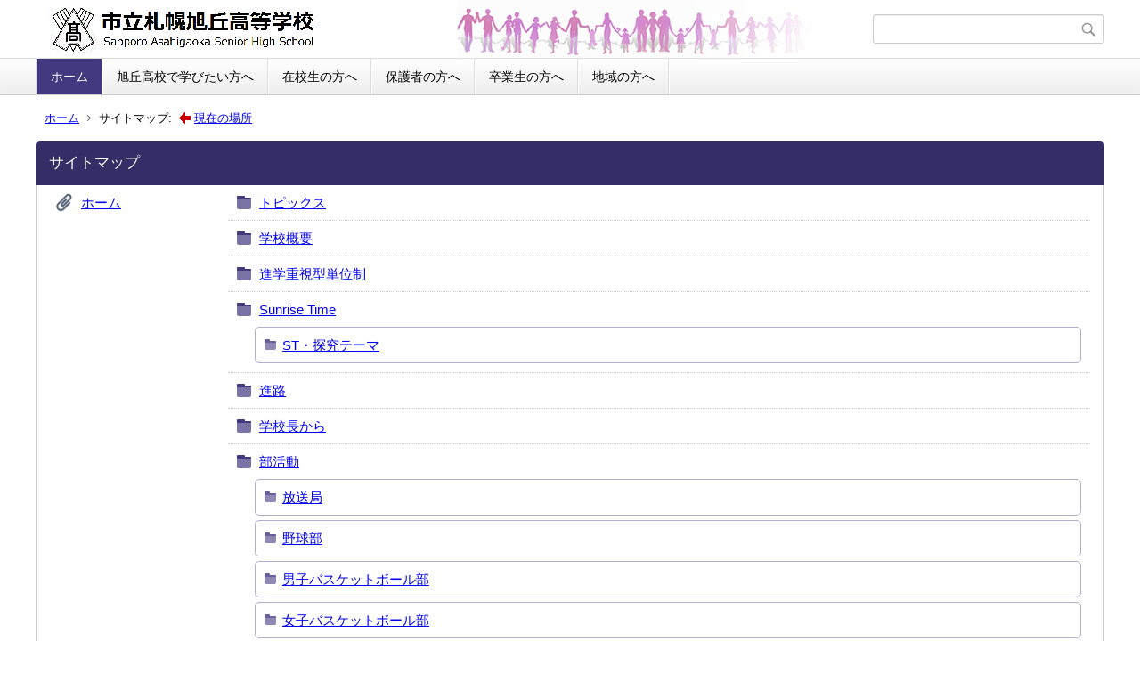

--- FILE ---
content_type: text/html;charset=UTF-8
request_url: https://www23.sapporo-c.ed.jp/asahigaoka/index.cfm?sitemap=10,295,19,129,html
body_size: 61020
content:
<!DOCTYPE html>
<html lang="ja">
<head>

<meta http-equiv="x-ua-compatible" content="IE=edge">
<meta http-equiv="Content-Type" content="text/html; charset=UTF-8">
<meta http-equiv="Content-Script-Type" content="text/javascript">
<meta http-equiv="Content-Style-Type" content="text/css">
<meta name="viewport" content="width=device-width">


<!--[if lt IE 9]>
<script type="text/javascript" src="/asahigaoka/designs/designB_purple/html5.js"></script>
<style type="text/css">
article,aside,canvas,details,figcaption,figure,footer,header,hgroup,menu,nav,section,summary {display:block;}
</style>
<![endif]-->

<link id="cssMain" rel="stylesheet" type="text/css" href="/asahigaoka/designs/designB_purple/group.css" media="screen,print,projection,tv">

<link rel="shortcut icon" href="/asahigaoka/designs/designB_purple/favicon.ico">

<script type="text/javascript" src="/asahigaoka/designs/designB_purple/functions.js"></script>

<title>サイトマップ - 市立札幌旭丘高等学校</title>
<meta name="copyright" content="Copyright 2026 市立札幌旭丘高等学校">
<meta name="author" content=" 市立札幌旭丘高等学校">
<meta name="description" content=" -">
<meta name="keywords" content=" ">


	<meta property="og:site_name" content="市立札幌旭丘高等学校">
	<meta property="og:title" content="サイトマップ - 市立札幌旭丘高等学校">
	<meta property="og:description" content=" -">
	
		
		<meta property="og:url" content="https%3A%2F%2Fwww23.sapporo-c.ed.jp%2F">
		<meta property="og:type" content="website">
	
	<meta property="og:image" content="https://www23.sapporo-c.ed.jp/asahigaoka/images/og_image.png">


<link rel="stylesheet" type="text/css" href="/asahigaoka/images/template/template.css">
<script type="text/javascript" src="/asahigaoka/common/testemail.js"></script>
<link rel="alternate" type="application/rss+xml" title="市立札幌旭丘高等学校 更新情報" href="/asahigaoka/rss.xml"> 
</head>
<body id="PageBody">

<div class="headerArea">
<header>
	<a name="page_top"><img src="/asahigaoka/images/shim.gif" width="1" height="1" alt="ページの先頭です" title="ページの先頭です" class="voicenavi"></a>
	
	

	
	<div id="SiteTitle">
		<h1 id="TitleArea"><a href="/asahigaoka/index.cfm/1,html" title="ホーム"><img src="/asahigaoka/designs/designB_purple/images/logo.gif" alt="ホーム" id="TitleImage"></a><span class="invisible">市立札幌旭丘高等学校</span></h1>
					<form action="/asahigaoka/common/search.cfm" method="post" id="SearchForm">
						<input type="hidden" name="csrfToken0" value="3ABC7EA70AE8D92AA0176091A7BCF73433664229">
						<input type="hidden" name="HomeSearch" value="yes">
						
						
							<input type="search" maxlength="255" name="Criteria" value="" class="searchInputBox" id="searchInputBox">
						
							<input type="image" name="search" src="/asahigaoka/designs/designB_purple/images/search.png" alt="検索" class="searchSubmitImage">
						
					</form>
				
		
		
		
		
	</div>

	
	
			
			<div id="GlobalNavigation">
				
				
				<nav id="globalPrimaryMenu">
					<h2 class="invisible">Group NAV</h2>
					<ul class="globalPrimaryMenu">
					<li class="globalPrimaryMenu" id="grp1"><a href="/asahigaoka/index.cfm/1,html"  class="globalPrimaryMenuSelected" lang="ja">ホーム</a></li> <li class="globalPrimaryMenu" id="grp8"><a href="/asahigaoka/index.cfm/8,html"  class="globalPrimaryMenu" lang="ja">旭丘高校で学びたい方へ</a></li> <li class="globalPrimaryMenu" id="grp7"><a href="/asahigaoka/index.cfm/7,html"  class="globalPrimaryMenu" lang="ja">在校生の方へ</a></li> <li class="globalPrimaryMenu" id="grp9"><a href="/asahigaoka/index.cfm/9,html"  class="globalPrimaryMenu" lang="ja">保護者の方へ</a></li> <li class="globalPrimaryMenu" id="grp10"><a href="/asahigaoka/index.cfm/10,html"  class="globalPrimaryMenu" lang="ja">卒業生の方へ</a></li> <li class="globalPrimaryMenu" id="grp11"><a href="/asahigaoka/index.cfm/11,html"  class="globalPrimaryMenu" lang="ja">地域の方へ</a></li> 
					</ul>
				</nav>
				
		
			</div>
		
			
			<div id="BreadCrumbList">
				
				<nav class="BreadCrumbList">
					<h2 class="invisible">BreadCrumb</h2>
					
					
					<ul>
		
					<li><a href="/asahigaoka/index.cfm/1,html">ホーム</a></li>
				
				<li class="current">サイトマップ:&nbsp;<img src="/asahigaoka/designs/designB_purple/images/here.gif" alt="現在の場所">&nbsp;<a href="#here">現在の場所</a></li>
			
					</ul>
				</nav>
			</div>
		
</header>
</div>


<div class="MainWrapper">

	
	
	

	
	<div id="Main">
		
		
		<div class="sitemap">
			<article id="sitemap">
				<h2 class="sitemapTitle">サイトマップ</h2>
				<ul class="sitemapContent">
					
							<li class="sitemapGroup">
								
									<h3 class="sitemapGroupName">
										<a href="/asahigaoka/index.cfm/1,html">ホーム</a>
										
									</h3>
								
										<ul class="sitemapGroupContent">
											
												<li class="sitemapCategory">
													
													<h4 class="sitemapCategoryName">
														<a href="/asahigaoka/index.cfm/1,0,14,html">トピックス</a>
														
													</h4>
													
													
													
												</li>
											
												<li class="sitemapCategory">
													
													<h4 class="sitemapCategoryName">
														<a href="/asahigaoka/index.cfm/1,0,12,html">学校概要</a>
														
													</h4>
													
													
													
												</li>
											
												<li class="sitemapCategory">
													
													<h4 class="sitemapCategoryName">
														<a href="/asahigaoka/index.cfm/1,0,16,html">進学重視型単位制</a>
														
													</h4>
													
													
													
												</li>
											
												<li class="sitemapCategory">
													
													<h4 class="sitemapCategoryName">
														<a href="/asahigaoka/index.cfm/1,0,33,html">Sunrise Time</a>
														
													</h4>
													
													
													
														<ul class="sitemapSubCategories">
															
																
																<li class="sitemapSubCategoryContent">
																	<h5 class="sitemapSubCategoryName">
																		<a href="/asahigaoka/index.cfm/1,0,33,202,html">
																			ST・探究テーマ</a>
																		
																	</h5>
																	
																	
																</li>
																
															
														</ul>
													
												</li>
											
												<li class="sitemapCategory">
													
													<h4 class="sitemapCategoryName">
														<a href="/asahigaoka/index.cfm/1,0,31,html">進路</a>
														
													</h4>
													
													
													
												</li>
											
												<li class="sitemapCategory">
													
													<h4 class="sitemapCategoryName">
														<a href="/asahigaoka/index.cfm/1,0,13,html">学校長から</a>
														
													</h4>
													
													
													
												</li>
											
												<li class="sitemapCategory">
													
													<h4 class="sitemapCategoryName">
														<a href="/asahigaoka/index.cfm/1,0,19,html">部活動</a>
														
													</h4>
													
													
													
														<ul class="sitemapSubCategories">
															
																
																<li class="sitemapSubCategoryContent">
																	<h5 class="sitemapSubCategoryName">
																		<a href="/asahigaoka/index.cfm/1,0,19,109,html">
																			放送局</a>
																		
																	</h5>
																	
																	
																</li>
																
															
																
																<li class="sitemapSubCategoryContent">
																	<h5 class="sitemapSubCategoryName">
																		<a href="/asahigaoka/index.cfm/1,0,19,110,html">
																			野球部</a>
																		
																	</h5>
																	
																	
																</li>
																
															
																
																<li class="sitemapSubCategoryContent">
																	<h5 class="sitemapSubCategoryName">
																		<a href="/asahigaoka/index.cfm/1,0,19,111,html">
																			男子バスケットボール部</a>
																		
																	</h5>
																	
																	
																</li>
																
															
																
																<li class="sitemapSubCategoryContent">
																	<h5 class="sitemapSubCategoryName">
																		<a href="/asahigaoka/index.cfm/1,0,19,112,html">
																			女子バスケットボール部</a>
																		
																	</h5>
																	
																	
																</li>
																
															
																
																<li class="sitemapSubCategoryContent">
																	<h5 class="sitemapSubCategoryName">
																		<a href="/asahigaoka/index.cfm/1,0,19,113,html">
																			男子バレーボール部</a>
																		
																	</h5>
																	
																	
																</li>
																
															
																
																<li class="sitemapSubCategoryContent">
																	<h5 class="sitemapSubCategoryName">
																		<a href="/asahigaoka/index.cfm/1,0,19,114,html">
																			女子バレーボール部</a>
																		
																	</h5>
																	
																	
																</li>
																
															
																
																<li class="sitemapSubCategoryContent">
																	<h5 class="sitemapSubCategoryName">
																		<a href="/asahigaoka/index.cfm/1,0,19,115,html">
																			男子テニス部</a>
																		
																	</h5>
																	
																	
																</li>
																
															
																
																<li class="sitemapSubCategoryContent">
																	<h5 class="sitemapSubCategoryName">
																		<a href="/asahigaoka/index.cfm/1,0,19,116,html">
																			女子テニス部</a>
																		
																	</h5>
																	
																	
																</li>
																
															
																
																<li class="sitemapSubCategoryContent">
																	<h5 class="sitemapSubCategoryName">
																		<a href="/asahigaoka/index.cfm/1,0,19,117,html">
																			ソフトテニス部</a>
																		
																	</h5>
																	
																	
																</li>
																
															
																
																<li class="sitemapSubCategoryContent">
																	<h5 class="sitemapSubCategoryName">
																		<a href="/asahigaoka/index.cfm/1,0,19,119,html">
																			男子バトミントン部</a>
																		
																	</h5>
																	
																	
																</li>
																
															
														</ul>
													
												</li>
											
												<li class="sitemapCategory">
													
													<h4 class="sitemapCategoryName">
														<a href="/asahigaoka/index.cfm/1,0,17,html">国際交流</a>
														
													</h4>
													
													
													
												</li>
											
												<li class="sitemapCategory">
													
													<h4 class="sitemapCategoryName">
														<a href="/asahigaoka/index.cfm/1,0,15,html">学校説明会</a>
														
													</h4>
													
													
													
												</li>
											
												<li class="sitemapCategory">
													
													<h4 class="sitemapCategoryName">
														<a href="/asahigaoka/index.cfm/1,0,32,html">アクセス</a>
														
													</h4>
													
													
													
												</li>
											
										</ul>
									
								
							</li>
						
							<li class="sitemapGroup">
								
									<h3 class="sitemapGroupName">
										<a href="/asahigaoka/index.cfm/8,html">旭丘高校で学びたい方へ</a>
										
									</h3>
								
										<ul class="sitemapGroupContent">
											
												<li class="sitemapCategory">
													
													<h4 class="sitemapCategoryName">
														<a href="/asahigaoka/index.cfm/8,0,14,html">トピックス</a>
														
													</h4>
													
													
													
												</li>
											
												<li class="sitemapCategory">
													
													<h4 class="sitemapCategoryName">
														<a href="/asahigaoka/index.cfm/8,0,12,html">学校概要</a>
														
													</h4>
													
													
													
												</li>
											
												<li class="sitemapCategory">
													
													<h4 class="sitemapCategoryName">
														<a href="/asahigaoka/index.cfm/8,0,16,html">進学重視型単位制</a>
														
													</h4>
													
													
													
												</li>
											
												<li class="sitemapCategory">
													
													<h4 class="sitemapCategoryName">
														<a href="/asahigaoka/index.cfm/8,0,33,html">Sunrise Time</a>
														
													</h4>
													
													
													
														<ul class="sitemapSubCategories">
															
																
																<li class="sitemapSubCategoryContent">
																	<h5 class="sitemapSubCategoryName">
																		<a href="/asahigaoka/index.cfm/8,0,33,202,html">
																			ST・探究テーマ</a>
																		
																	</h5>
																	
																	
																</li>
																
															
														</ul>
													
												</li>
											
												<li class="sitemapCategory">
													
													<h4 class="sitemapCategoryName">
														<a href="/asahigaoka/index.cfm/8,0,31,html">進路</a>
														
													</h4>
													
													
													
												</li>
											
												<li class="sitemapCategory">
													
													<h4 class="sitemapCategoryName">
														<a href="/asahigaoka/index.cfm/8,0,19,html">部活動</a>
														
													</h4>
													
													
													
														<ul class="sitemapSubCategories">
															
																
																<li class="sitemapSubCategoryContent">
																	<h5 class="sitemapSubCategoryName">
																		<a href="/asahigaoka/index.cfm/8,0,19,109,html">
																			放送局</a>
																		
																	</h5>
																	
																	
																</li>
																
															
																
																<li class="sitemapSubCategoryContent">
																	<h5 class="sitemapSubCategoryName">
																		<a href="/asahigaoka/index.cfm/8,0,19,110,html">
																			野球部</a>
																		
																	</h5>
																	
																	
																</li>
																
															
																
																<li class="sitemapSubCategoryContent">
																	<h5 class="sitemapSubCategoryName">
																		<a href="/asahigaoka/index.cfm/8,0,19,111,html">
																			男子バスケットボール部</a>
																		
																	</h5>
																	
																	
																</li>
																
															
																
																<li class="sitemapSubCategoryContent">
																	<h5 class="sitemapSubCategoryName">
																		<a href="/asahigaoka/index.cfm/8,0,19,112,html">
																			女子バスケットボール部</a>
																		
																	</h5>
																	
																	
																</li>
																
															
																
																<li class="sitemapSubCategoryContent">
																	<h5 class="sitemapSubCategoryName">
																		<a href="/asahigaoka/index.cfm/8,0,19,113,html">
																			男子バレーボール部</a>
																		
																	</h5>
																	
																	
																</li>
																
															
																
																<li class="sitemapSubCategoryContent">
																	<h5 class="sitemapSubCategoryName">
																		<a href="/asahigaoka/index.cfm/8,0,19,114,html">
																			女子バレーボール部</a>
																		
																	</h5>
																	
																	
																</li>
																
															
																
																<li class="sitemapSubCategoryContent">
																	<h5 class="sitemapSubCategoryName">
																		<a href="/asahigaoka/index.cfm/8,0,19,115,html">
																			男子テニス部</a>
																		
																	</h5>
																	
																	
																</li>
																
															
																
																<li class="sitemapSubCategoryContent">
																	<h5 class="sitemapSubCategoryName">
																		<a href="/asahigaoka/index.cfm/8,0,19,116,html">
																			女子テニス部</a>
																		
																	</h5>
																	
																	
																</li>
																
															
																
																<li class="sitemapSubCategoryContent">
																	<h5 class="sitemapSubCategoryName">
																		<a href="/asahigaoka/index.cfm/8,0,19,117,html">
																			ソフトテニス部</a>
																		
																	</h5>
																	
																	
																</li>
																
															
																
																<li class="sitemapSubCategoryContent">
																	<h5 class="sitemapSubCategoryName">
																		<a href="/asahigaoka/index.cfm/8,0,19,119,html">
																			男子バトミントン部</a>
																		
																	</h5>
																	
																	
																</li>
																
															
														</ul>
													
												</li>
											
												<li class="sitemapCategory">
													
													<h4 class="sitemapCategoryName">
														<a href="/asahigaoka/index.cfm/8,0,17,html">国際交流</a>
														
													</h4>
													
													
													
												</li>
											
												<li class="sitemapCategory">
													
													<h4 class="sitemapCategoryName">
														<a href="/asahigaoka/index.cfm/8,0,15,html">学校説明会</a>
														
													</h4>
													
													
													
												</li>
											
												<li class="sitemapCategory">
													
													<h4 class="sitemapCategoryName">
														<a href="/asahigaoka/index.cfm/8,0,32,html">アクセス</a>
														
													</h4>
													
													
													
												</li>
											
												<li class="sitemapCategory">
													
													<h4 class="sitemapCategoryName">
														<a href="/asahigaoka/index.cfm/8,0,55,html">年次別(66,67,68期)</a>
														
													</h4>
													
													
													
														<ul class="sitemapSubCategories">
															
																
																<li class="sitemapSubCategoryContent">
																	<h5 class="sitemapSubCategoryName">
																		<a href="/asahigaoka/index.cfm/8,0,55,193,html">
																			68期(1年次)</a>
																		
																	</h5>
																	
																	
																</li>
																
															
																
																<li class="sitemapSubCategoryContent">
																	<h5 class="sitemapSubCategoryName">
																		<a href="/asahigaoka/index.cfm/8,0,55,194,html">
																			67期(2年次)</a>
																		
																	</h5>
																	
																	
																</li>
																
															
																
																<li class="sitemapSubCategoryContent">
																	<h5 class="sitemapSubCategoryName">
																		<a href="/asahigaoka/index.cfm/8,0,55,196,html">
																			65期(卒業)</a>
																		
																	</h5>
																	
																	
																</li>
																
															
														</ul>
													
												</li>
											
										</ul>
									
								
							</li>
						
							<li class="sitemapGroup">
								
									<h3 class="sitemapGroupName">
										<a href="/asahigaoka/index.cfm/7,html">在校生の方へ</a>
										
									</h3>
								
										<ul class="sitemapGroupContent">
											
												<li class="sitemapCategory">
													
													<h4 class="sitemapCategoryName">
														<a href="/asahigaoka/index.cfm/7,0,14,html">トピックス</a>
														
													</h4>
													
													
													
												</li>
											
												<li class="sitemapCategory">
													
													<h4 class="sitemapCategoryName">
														<a href="/asahigaoka/index.cfm/7,0,12,html">学校概要</a>
														
													</h4>
													
													
													
												</li>
											
												<li class="sitemapCategory">
													
													<h4 class="sitemapCategoryName">
														<a href="/asahigaoka/index.cfm/7,0,16,html">進学重視型単位制</a>
														
													</h4>
													
													
													
												</li>
											
												<li class="sitemapCategory">
													
													<h4 class="sitemapCategoryName">
														<a href="/asahigaoka/index.cfm/7,0,33,html">Sunrise Time</a>
														
													</h4>
													
													
													
														<ul class="sitemapSubCategories">
															
																
																<li class="sitemapSubCategoryContent">
																	<h5 class="sitemapSubCategoryName">
																		<a href="/asahigaoka/index.cfm/7,0,33,202,html">
																			ST・探究テーマ</a>
																		
																	</h5>
																	
																	
																</li>
																
															
														</ul>
													
												</li>
											
												<li class="sitemapCategory">
													
													<h4 class="sitemapCategoryName">
														<a href="/asahigaoka/index.cfm/7,0,31,html">進路</a>
														
													</h4>
													
													
													
												</li>
											
												<li class="sitemapCategory">
													
													<h4 class="sitemapCategoryName">
														<a href="/asahigaoka/index.cfm/7,0,19,html">部活動</a>
														
													</h4>
													
													
													
														<ul class="sitemapSubCategories">
															
																
																<li class="sitemapSubCategoryContent">
																	<h5 class="sitemapSubCategoryName">
																		<a href="/asahigaoka/index.cfm/7,0,19,109,html">
																			放送局</a>
																		
																	</h5>
																	
																	
																</li>
																
															
																
																<li class="sitemapSubCategoryContent">
																	<h5 class="sitemapSubCategoryName">
																		<a href="/asahigaoka/index.cfm/7,0,19,110,html">
																			野球部</a>
																		
																	</h5>
																	
																	
																</li>
																
															
																
																<li class="sitemapSubCategoryContent">
																	<h5 class="sitemapSubCategoryName">
																		<a href="/asahigaoka/index.cfm/7,0,19,111,html">
																			男子バスケットボール部</a>
																		
																	</h5>
																	
																	
																</li>
																
															
																
																<li class="sitemapSubCategoryContent">
																	<h5 class="sitemapSubCategoryName">
																		<a href="/asahigaoka/index.cfm/7,0,19,112,html">
																			女子バスケットボール部</a>
																		
																	</h5>
																	
																	
																</li>
																
															
																
																<li class="sitemapSubCategoryContent">
																	<h5 class="sitemapSubCategoryName">
																		<a href="/asahigaoka/index.cfm/7,0,19,113,html">
																			男子バレーボール部</a>
																		
																	</h5>
																	
																	
																</li>
																
															
																
																<li class="sitemapSubCategoryContent">
																	<h5 class="sitemapSubCategoryName">
																		<a href="/asahigaoka/index.cfm/7,0,19,114,html">
																			女子バレーボール部</a>
																		
																	</h5>
																	
																	
																</li>
																
															
																
																<li class="sitemapSubCategoryContent">
																	<h5 class="sitemapSubCategoryName">
																		<a href="/asahigaoka/index.cfm/7,0,19,115,html">
																			男子テニス部</a>
																		
																	</h5>
																	
																	
																</li>
																
															
																
																<li class="sitemapSubCategoryContent">
																	<h5 class="sitemapSubCategoryName">
																		<a href="/asahigaoka/index.cfm/7,0,19,116,html">
																			女子テニス部</a>
																		
																	</h5>
																	
																	
																</li>
																
															
																
																<li class="sitemapSubCategoryContent">
																	<h5 class="sitemapSubCategoryName">
																		<a href="/asahigaoka/index.cfm/7,0,19,117,html">
																			ソフトテニス部</a>
																		
																	</h5>
																	
																	
																</li>
																
															
																
																<li class="sitemapSubCategoryContent">
																	<h5 class="sitemapSubCategoryName">
																		<a href="/asahigaoka/index.cfm/7,0,19,119,html">
																			男子バトミントン部</a>
																		
																	</h5>
																	
																	
																</li>
																
															
														</ul>
													
												</li>
											
												<li class="sitemapCategory">
													
													<h4 class="sitemapCategoryName">
														<a href="/asahigaoka/index.cfm/7,0,17,html">国際交流</a>
														
													</h4>
													
													
													
												</li>
											
												<li class="sitemapCategory">
													
													<h4 class="sitemapCategoryName">
														<a href="/asahigaoka/index.cfm/7,0,32,html">アクセス</a>
														
													</h4>
													
													
													
												</li>
											
												<li class="sitemapCategory">
													
													<h4 class="sitemapCategoryName">
														<a href="/asahigaoka/index.cfm/7,0,55,html">年次別(66,67,68期)</a>
														
													</h4>
													
													
													
														<ul class="sitemapSubCategories">
															
																
																<li class="sitemapSubCategoryContent">
																	<h5 class="sitemapSubCategoryName">
																		<a href="/asahigaoka/index.cfm/7,0,55,193,html">
																			68期(1年次)</a>
																		
																	</h5>
																	
																	
																</li>
																
															
																
																<li class="sitemapSubCategoryContent">
																	<h5 class="sitemapSubCategoryName">
																		<a href="/asahigaoka/index.cfm/7,0,55,194,html">
																			67期(2年次)</a>
																		
																	</h5>
																	
																	
																</li>
																
															
																
																<li class="sitemapSubCategoryContent">
																	<h5 class="sitemapSubCategoryName">
																		<a href="/asahigaoka/index.cfm/7,0,55,195,html">
																			66期(3年次)</a>
																		
																	</h5>
																	
																	
																</li>
																
															
																
																<li class="sitemapSubCategoryContent">
																	<h5 class="sitemapSubCategoryName">
																		<a href="/asahigaoka/index.cfm/7,0,55,196,html">
																			65期(卒業)</a>
																		
																	</h5>
																	
																	
																</li>
																
															
														</ul>
													
												</li>
											
												<li class="sitemapCategory">
													
													<h4 class="sitemapCategoryName">
														<a href="/asahigaoka/index.cfm/7,0,56,html">数理ﾃﾞｰﾀｻｲｴﾝｽ科</a>
														
													</h4>
													
													
													
														<ul class="sitemapSubCategories">
															
																
																<li class="sitemapSubCategoryContent">
																	<h5 class="sitemapSubCategoryName">
																		<a href="/asahigaoka/index.cfm/7,0,56,197,html">
																			2022年度(65期)</a>
																		
																	</h5>
																	
																	
																</li>
																
															
																
																<li class="sitemapSubCategoryContent">
																	<h5 class="sitemapSubCategoryName">
																		<a href="/asahigaoka/index.cfm/7,0,56,198,html">
																			2023年度(65,66期)</a>
																		
																	</h5>
																	
																	
																</li>
																
															
																
																<li class="sitemapSubCategoryContent">
																	<h5 class="sitemapSubCategoryName">
																		<a href="/asahigaoka/index.cfm/7,0,56,199,html">
																			DS科広報(ﾒﾃﾞｨｱ局)</a>
																		
																	</h5>
																	
																	
																</li>
																
															
																
																<li class="sitemapSubCategoryContent">
																	<h5 class="sitemapSubCategoryName">
																		<a href="/asahigaoka/index.cfm/7,0,56,200,html">
																			2024年度(65~67期)</a>
																		
																	</h5>
																	
																	
																</li>
																
															
																
																<li class="sitemapSubCategoryContent">
																	<h5 class="sitemapSubCategoryName">
																		<a href="/asahigaoka/index.cfm/7,0,56,201,html">
																			2025年度(66~68期)</a>
																		
																	</h5>
																	
																	
																</li>
																
															
														</ul>
													
												</li>
											
										</ul>
									
								
							</li>
						
							<li class="sitemapGroup">
								
									<h3 class="sitemapGroupName">
										<a href="/asahigaoka/index.cfm/9,html">保護者の方へ</a>
										
									</h3>
								
										<ul class="sitemapGroupContent">
											
												<li class="sitemapCategory">
													
													<h4 class="sitemapCategoryName">
														<a href="/asahigaoka/index.cfm/9,0,14,html">トピックス</a>
														
													</h4>
													
													
													
												</li>
											
												<li class="sitemapCategory">
													
													<h4 class="sitemapCategoryName">
														<a href="/asahigaoka/index.cfm/9,0,12,html">学校概要</a>
														
													</h4>
													
													
													
												</li>
											
												<li class="sitemapCategory">
													
													<h4 class="sitemapCategoryName">
														<a href="/asahigaoka/index.cfm/9,0,16,html">進学重視型単位制</a>
														
													</h4>
													
													
													
												</li>
											
												<li class="sitemapCategory">
													
													<h4 class="sitemapCategoryName">
														<a href="/asahigaoka/index.cfm/9,0,33,html">Sunrise Time</a>
														
													</h4>
													
													
													
														<ul class="sitemapSubCategories">
															
																
																<li class="sitemapSubCategoryContent">
																	<h5 class="sitemapSubCategoryName">
																		<a href="/asahigaoka/index.cfm/9,0,33,202,html">
																			ST・探究テーマ</a>
																		
																	</h5>
																	
																	
																</li>
																
															
														</ul>
													
												</li>
											
												<li class="sitemapCategory">
													
													<h4 class="sitemapCategoryName">
														<a href="/asahigaoka/index.cfm/9,0,31,html">進路</a>
														
													</h4>
													
													
													
												</li>
											
												<li class="sitemapCategory">
													
													<h4 class="sitemapCategoryName">
														<a href="/asahigaoka/index.cfm/9,0,19,html">部活動</a>
														
													</h4>
													
													
													
														<ul class="sitemapSubCategories">
															
																
																<li class="sitemapSubCategoryContent">
																	<h5 class="sitemapSubCategoryName">
																		<a href="/asahigaoka/index.cfm/9,0,19,109,html">
																			放送局</a>
																		
																	</h5>
																	
																	
																</li>
																
															
																
																<li class="sitemapSubCategoryContent">
																	<h5 class="sitemapSubCategoryName">
																		<a href="/asahigaoka/index.cfm/9,0,19,110,html">
																			野球部</a>
																		
																	</h5>
																	
																	
																</li>
																
															
																
																<li class="sitemapSubCategoryContent">
																	<h5 class="sitemapSubCategoryName">
																		<a href="/asahigaoka/index.cfm/9,0,19,111,html">
																			男子バスケットボール部</a>
																		
																	</h5>
																	
																	
																</li>
																
															
																
																<li class="sitemapSubCategoryContent">
																	<h5 class="sitemapSubCategoryName">
																		<a href="/asahigaoka/index.cfm/9,0,19,112,html">
																			女子バスケットボール部</a>
																		
																	</h5>
																	
																	
																</li>
																
															
																
																<li class="sitemapSubCategoryContent">
																	<h5 class="sitemapSubCategoryName">
																		<a href="/asahigaoka/index.cfm/9,0,19,113,html">
																			男子バレーボール部</a>
																		
																	</h5>
																	
																	
																</li>
																
															
																
																<li class="sitemapSubCategoryContent">
																	<h5 class="sitemapSubCategoryName">
																		<a href="/asahigaoka/index.cfm/9,0,19,114,html">
																			女子バレーボール部</a>
																		
																	</h5>
																	
																	
																</li>
																
															
																
																<li class="sitemapSubCategoryContent">
																	<h5 class="sitemapSubCategoryName">
																		<a href="/asahigaoka/index.cfm/9,0,19,115,html">
																			男子テニス部</a>
																		
																	</h5>
																	
																	
																</li>
																
															
																
																<li class="sitemapSubCategoryContent">
																	<h5 class="sitemapSubCategoryName">
																		<a href="/asahigaoka/index.cfm/9,0,19,116,html">
																			女子テニス部</a>
																		
																	</h5>
																	
																	
																</li>
																
															
																
																<li class="sitemapSubCategoryContent">
																	<h5 class="sitemapSubCategoryName">
																		<a href="/asahigaoka/index.cfm/9,0,19,117,html">
																			ソフトテニス部</a>
																		
																	</h5>
																	
																	
																</li>
																
															
																
																<li class="sitemapSubCategoryContent">
																	<h5 class="sitemapSubCategoryName">
																		<a href="/asahigaoka/index.cfm/9,0,19,119,html">
																			男子バトミントン部</a>
																		
																	</h5>
																	
																	
																</li>
																
															
														</ul>
													
												</li>
											
												<li class="sitemapCategory">
													
													<h4 class="sitemapCategoryName">
														<a href="/asahigaoka/index.cfm/9,0,17,html">国際交流</a>
														
													</h4>
													
													
													
												</li>
											
												<li class="sitemapCategory">
													
													<h4 class="sitemapCategoryName">
														<a href="/asahigaoka/index.cfm/9,0,15,html">学校説明会</a>
														
													</h4>
													
													
													
												</li>
											
												<li class="sitemapCategory">
													
													<h4 class="sitemapCategoryName">
														<a href="/asahigaoka/index.cfm/9,0,32,html">アクセス</a>
														
													</h4>
													
													
													
												</li>
											
												<li class="sitemapCategory">
													
													<h4 class="sitemapCategoryName">
														<a href="/asahigaoka/index.cfm/9,0,55,html">年次別(66,67,68期)</a>
														
													</h4>
													
													
													
														<ul class="sitemapSubCategories">
															
																
																<li class="sitemapSubCategoryContent">
																	<h5 class="sitemapSubCategoryName">
																		<a href="/asahigaoka/index.cfm/9,0,55,193,html">
																			68期(1年次)</a>
																		
																	</h5>
																	
																	
																</li>
																
															
																
																<li class="sitemapSubCategoryContent">
																	<h5 class="sitemapSubCategoryName">
																		<a href="/asahigaoka/index.cfm/9,0,55,194,html">
																			67期(2年次)</a>
																		
																	</h5>
																	
																	
																</li>
																
															
																
																<li class="sitemapSubCategoryContent">
																	<h5 class="sitemapSubCategoryName">
																		<a href="/asahigaoka/index.cfm/9,0,55,195,html">
																			66期(3年次)</a>
																		
																	</h5>
																	
																	
																</li>
																
															
																
																<li class="sitemapSubCategoryContent">
																	<h5 class="sitemapSubCategoryName">
																		<a href="/asahigaoka/index.cfm/9,0,55,196,html">
																			65期(卒業)</a>
																		
																	</h5>
																	
																	
																</li>
																
															
														</ul>
													
												</li>
											
										</ul>
									
								
							</li>
						
							<li class="sitemapGroup">
								
									<h3 class="sitemapGroupName">
										<a href="/asahigaoka/index.cfm/10,html">卒業生の方へ</a>
										
									</h3>
								
										<ul class="sitemapGroupContent">
											
												<li class="sitemapCategory">
													
													<h4 class="sitemapCategoryName">
														<a href="/asahigaoka/index.cfm/10,0,14,html">トピックス</a>
														
													</h4>
													
													
													
												</li>
											
												<li class="sitemapCategory">
													
													<h4 class="sitemapCategoryName">
														<a href="/asahigaoka/index.cfm/10,0,12,html">学校概要</a>
														
													</h4>
													
													
													
												</li>
											
												<li class="sitemapCategory">
													
													<h4 class="sitemapCategoryName">
														<a href="/asahigaoka/index.cfm/10,0,33,html">Sunrise Time</a>
														
													</h4>
													
													
													
														<ul class="sitemapSubCategories">
															
																
																<li class="sitemapSubCategoryContent">
																	<h5 class="sitemapSubCategoryName">
																		<a href="/asahigaoka/index.cfm/10,0,33,202,html">
																			ST・探究テーマ</a>
																		
																	</h5>
																	
																	
																</li>
																
															
														</ul>
													
												</li>
											
												<li class="sitemapCategory">
													
													<h4 class="sitemapCategoryName">
														<a href="/asahigaoka/index.cfm/10,0,31,html">進路</a>
														
													</h4>
													
													
													
												</li>
											
												<li class="sitemapCategory">
													
													<h4 class="sitemapCategoryName">
														<a href="/asahigaoka/index.cfm/10,0,19,html">部活動</a>
														
													</h4>
													
													
													
														<ul class="sitemapSubCategories">
															
																
																<li class="sitemapSubCategoryContent">
																	<h5 class="sitemapSubCategoryName">
																		<a href="/asahigaoka/index.cfm/10,0,19,109,html">
																			放送局</a>
																		
																	</h5>
																	
																	
																</li>
																
															
																
																<li class="sitemapSubCategoryContent">
																	<h5 class="sitemapSubCategoryName">
																		<a href="/asahigaoka/index.cfm/10,0,19,110,html">
																			野球部</a>
																		
																	</h5>
																	
																	
																</li>
																
															
																
																<li class="sitemapSubCategoryContent">
																	<h5 class="sitemapSubCategoryName">
																		<a href="/asahigaoka/index.cfm/10,0,19,111,html">
																			男子バスケットボール部</a>
																		
																	</h5>
																	
																	
																</li>
																
															
																
																<li class="sitemapSubCategoryContent">
																	<h5 class="sitemapSubCategoryName">
																		<a href="/asahigaoka/index.cfm/10,0,19,112,html">
																			女子バスケットボール部</a>
																		
																	</h5>
																	
																	
																</li>
																
															
																
																<li class="sitemapSubCategoryContent">
																	<h5 class="sitemapSubCategoryName">
																		<a href="/asahigaoka/index.cfm/10,0,19,113,html">
																			男子バレーボール部</a>
																		
																	</h5>
																	
																	
																</li>
																
															
																
																<li class="sitemapSubCategoryContent">
																	<h5 class="sitemapSubCategoryName">
																		<a href="/asahigaoka/index.cfm/10,0,19,114,html">
																			女子バレーボール部</a>
																		
																	</h5>
																	
																	
																</li>
																
															
																
																<li class="sitemapSubCategoryContent">
																	<h5 class="sitemapSubCategoryName">
																		<a href="/asahigaoka/index.cfm/10,0,19,115,html">
																			男子テニス部</a>
																		
																	</h5>
																	
																	
																</li>
																
															
																
																<li class="sitemapSubCategoryContent">
																	<h5 class="sitemapSubCategoryName">
																		<a href="/asahigaoka/index.cfm/10,0,19,116,html">
																			女子テニス部</a>
																		
																	</h5>
																	
																	
																</li>
																
															
																
																<li class="sitemapSubCategoryContent">
																	<h5 class="sitemapSubCategoryName">
																		<a href="/asahigaoka/index.cfm/10,0,19,117,html">
																			ソフトテニス部</a>
																		
																	</h5>
																	
																	
																</li>
																
															
																
																<li class="sitemapSubCategoryContent">
																	<h5 class="sitemapSubCategoryName">
																		<a href="/asahigaoka/index.cfm/10,0,19,119,html">
																			男子バトミントン部</a>
																		
																	</h5>
																	
																	
																</li>
																
															
														</ul>
													
												</li>
											
												<li class="sitemapCategory">
													
													<h4 class="sitemapCategoryName">
														<a href="/asahigaoka/index.cfm/10,0,17,html">国際交流</a>
														
													</h4>
													
													
													
												</li>
											
												<li class="sitemapCategory">
													
													<h4 class="sitemapCategoryName">
														<a href="/asahigaoka/index.cfm/10,0,32,html">アクセス</a>
														
													</h4>
													
													
													
												</li>
											
												<li class="sitemapCategory">
													
													<h4 class="sitemapCategoryName">
														<a href="/asahigaoka/index.cfm/10,0,55,html">年次別(66,67,68期)</a>
														
													</h4>
													
													
													
														<ul class="sitemapSubCategories">
															
																
																<li class="sitemapSubCategoryContent">
																	<h5 class="sitemapSubCategoryName">
																		<a href="/asahigaoka/index.cfm/10,0,55,194,html">
																			67期(2年次)</a>
																		
																	</h5>
																	
																	
																</li>
																
															
																
																<li class="sitemapSubCategoryContent">
																	<h5 class="sitemapSubCategoryName">
																		<a href="/asahigaoka/index.cfm/10,0,55,196,html">
																			65期(卒業)</a>
																		
																	</h5>
																	
																	
																</li>
																
															
														</ul>
													
												</li>
											
												<li class="sitemapCategory">
													
													<h4 class="sitemapCategoryName">
														<a href="/asahigaoka/index.cfm/10,0,56,html">数理ﾃﾞｰﾀｻｲｴﾝｽ科</a>
														
													</h4>
													
													
													
														<ul class="sitemapSubCategories">
															
																
																<li class="sitemapSubCategoryContent">
																	<h5 class="sitemapSubCategoryName">
																		<a href="/asahigaoka/index.cfm/10,0,56,197,html">
																			2022年度(65期)</a>
																		
																	</h5>
																	
																	
																</li>
																
															
																
																<li class="sitemapSubCategoryContent">
																	<h5 class="sitemapSubCategoryName">
																		<a href="/asahigaoka/index.cfm/10,0,56,198,html">
																			2023年度(65,66期)</a>
																		
																	</h5>
																	
																	
																</li>
																
															
																
																<li class="sitemapSubCategoryContent">
																	<h5 class="sitemapSubCategoryName">
																		<a href="/asahigaoka/index.cfm/10,0,56,200,html">
																			2024年度(65~67期)</a>
																		
																	</h5>
																	
																	
																</li>
																
															
																
																<li class="sitemapSubCategoryContent">
																	<h5 class="sitemapSubCategoryName">
																		<a href="/asahigaoka/index.cfm/10,0,56,201,html">
																			2025年度(66~68期)</a>
																		
																	</h5>
																	
																	
																</li>
																
															
														</ul>
													
												</li>
											
												<li class="sitemapCategory">
													
													<h4 class="sitemapCategoryName">
														<a href="/asahigaoka/index.cfm/10,0,46,html">SSH</a>
														
													</h4>
													
													
													
												</li>
											
										</ul>
									
								
							</li>
						
							<li class="sitemapGroup">
								
									<h3 class="sitemapGroupName">
										<a href="/asahigaoka/index.cfm/11,html">地域の方へ</a>
										
									</h3>
								
										<ul class="sitemapGroupContent">
											
												<li class="sitemapCategory">
													
													<h4 class="sitemapCategoryName">
														<a href="/asahigaoka/index.cfm/11,0,14,html">トピックス</a>
														
													</h4>
													
													
													
												</li>
											
												<li class="sitemapCategory">
													
													<h4 class="sitemapCategoryName">
														<a href="/asahigaoka/index.cfm/11,0,12,html">学校概要</a>
														
													</h4>
													
													
													
												</li>
											
												<li class="sitemapCategory">
													
													<h4 class="sitemapCategoryName">
														<a href="/asahigaoka/index.cfm/11,0,33,html">Sunrise Time</a>
														
													</h4>
													
													
													
														<ul class="sitemapSubCategories">
															
																
																<li class="sitemapSubCategoryContent">
																	<h5 class="sitemapSubCategoryName">
																		<a href="/asahigaoka/index.cfm/11,0,33,202,html">
																			ST・探究テーマ</a>
																		
																	</h5>
																	
																	
																</li>
																
															
														</ul>
													
												</li>
											
												<li class="sitemapCategory">
													
													<h4 class="sitemapCategoryName">
														<a href="/asahigaoka/index.cfm/11,0,31,html">進路</a>
														
													</h4>
													
													
													
												</li>
											
												<li class="sitemapCategory">
													
													<h4 class="sitemapCategoryName">
														<a href="/asahigaoka/index.cfm/11,0,19,html">部活動</a>
														
													</h4>
													
													
													
														<ul class="sitemapSubCategories">
															
																
																<li class="sitemapSubCategoryContent">
																	<h5 class="sitemapSubCategoryName">
																		<a href="/asahigaoka/index.cfm/11,0,19,109,html">
																			放送局</a>
																		
																	</h5>
																	
																	
																</li>
																
															
																
																<li class="sitemapSubCategoryContent">
																	<h5 class="sitemapSubCategoryName">
																		<a href="/asahigaoka/index.cfm/11,0,19,110,html">
																			野球部</a>
																		
																	</h5>
																	
																	
																</li>
																
															
																
																<li class="sitemapSubCategoryContent">
																	<h5 class="sitemapSubCategoryName">
																		<a href="/asahigaoka/index.cfm/11,0,19,112,html">
																			女子バスケットボール部</a>
																		
																	</h5>
																	
																	
																</li>
																
															
																
																<li class="sitemapSubCategoryContent">
																	<h5 class="sitemapSubCategoryName">
																		<a href="/asahigaoka/index.cfm/11,0,19,116,html">
																			女子テニス部</a>
																		
																	</h5>
																	
																	
																</li>
																
															
																
																<li class="sitemapSubCategoryContent">
																	<h5 class="sitemapSubCategoryName">
																		<a href="/asahigaoka/index.cfm/11,0,19,125,html">
																			チアリーディング部</a>
																		
																	</h5>
																	
																	
																</li>
																
															
																
																<li class="sitemapSubCategoryContent">
																	<h5 class="sitemapSubCategoryName">
																		<a href="/asahigaoka/index.cfm/11,0,19,126,html">
																			合唱部</a>
																		
																	</h5>
																	
																	
																</li>
																
															
																
																<li class="sitemapSubCategoryContent">
																	<h5 class="sitemapSubCategoryName">
																		<a href="/asahigaoka/index.cfm/11,0,19,138,html">
																			ICC局</a>
																		
																	</h5>
																	
																	
																</li>
																
															
																
																<li class="sitemapSubCategoryContent">
																	<h5 class="sitemapSubCategoryName">
																		<a href="/asahigaoka/index.cfm/11,0,19,146,html">
																			女子バトミントン部</a>
																		
																	</h5>
																	
																	
																</li>
																
															
																
																<li class="sitemapSubCategoryContent">
																	<h5 class="sitemapSubCategoryName">
																		<a href="/asahigaoka/index.cfm/11,0,19,147,html">
																			創楽部</a>
																		
																	</h5>
																	
																	
																</li>
																
															
																
																<li class="sitemapSubCategoryContent">
																	<h5 class="sitemapSubCategoryName">
																		<a href="/asahigaoka/index.cfm/11,0,19,173,html">
																			生徒会</a>
																		
																	</h5>
																	
																	
																</li>
																
															
														</ul>
													
												</li>
											
												<li class="sitemapCategory">
													
													<h4 class="sitemapCategoryName">
														<a href="/asahigaoka/index.cfm/11,0,17,html">国際交流</a>
														
													</h4>
													
													
													
												</li>
											
												<li class="sitemapCategory">
													
													<h4 class="sitemapCategoryName">
														<a href="/asahigaoka/index.cfm/11,0,32,html">アクセス</a>
														
													</h4>
													
													
													
												</li>
											
												<li class="sitemapCategory">
													
													<h4 class="sitemapCategoryName">
														<a href="/asahigaoka/index.cfm/11,0,55,html">年次別(66,67,68期)</a>
														
													</h4>
													
													
													
														<ul class="sitemapSubCategories">
															
																
																<li class="sitemapSubCategoryContent">
																	<h5 class="sitemapSubCategoryName">
																		<a href="/asahigaoka/index.cfm/11,0,55,194,html">
																			67期(2年次)</a>
																		
																	</h5>
																	
																	
																</li>
																
															
																
																<li class="sitemapSubCategoryContent">
																	<h5 class="sitemapSubCategoryName">
																		<a href="/asahigaoka/index.cfm/11,0,55,196,html">
																			65期(卒業)</a>
																		
																	</h5>
																	
																	
																</li>
																
															
														</ul>
													
												</li>
											
												<li class="sitemapCategory">
													
													<h4 class="sitemapCategoryName">
														<a href="/asahigaoka/index.cfm/11,0,56,html">数理ﾃﾞｰﾀｻｲｴﾝｽ科</a>
														
													</h4>
													
													
													
														<ul class="sitemapSubCategories">
															
																
																<li class="sitemapSubCategoryContent">
																	<h5 class="sitemapSubCategoryName">
																		<a href="/asahigaoka/index.cfm/11,0,56,197,html">
																			2022年度(65期)</a>
																		
																	</h5>
																	
																	
																</li>
																
															
																
																<li class="sitemapSubCategoryContent">
																	<h5 class="sitemapSubCategoryName">
																		<a href="/asahigaoka/index.cfm/11,0,56,198,html">
																			2023年度(65,66期)</a>
																		
																	</h5>
																	
																	
																</li>
																
															
																
																<li class="sitemapSubCategoryContent">
																	<h5 class="sitemapSubCategoryName">
																		<a href="/asahigaoka/index.cfm/11,0,56,200,html">
																			2024年度(65~67期)</a>
																		
																	</h5>
																	
																	
																</li>
																
															
																
																<li class="sitemapSubCategoryContent">
																	<h5 class="sitemapSubCategoryName">
																		<a href="/asahigaoka/index.cfm/11,0,56,201,html">
																			2025年度(66~68期)</a>
																		
																	</h5>
																	
																	
																</li>
																
															
														</ul>
													
												</li>
											
												<li class="sitemapCategory">
													
													<h4 class="sitemapCategoryName">
														<a href="/asahigaoka/index.cfm/11,0,46,html">SSH</a>
														
													</h4>
													
													
													
												</li>
											
										</ul>
									
								
							</li>
						
				</ul>
			</article>
		</div>
		
<!-- AssetNow ::: End page content -->




</div><!-- /id="Main"> -->




</div>




	<div class="footerArea">
		<footer>
			
		<nav id="SiteNavigation">
			<h2 class="invisible">Site Navigation</h2>
			<ul class="footer">
				
					<li><h2>市立札幌旭丘高等学校</h2></li>
					
							<li>
								
									<a href="/asahigaoka/index.cfm/1,1,2,html" >著作権情報</a>
								
							</li>
						
							<li>
								
									<a href="/asahigaoka/index.cfm/1,2,2,html" >プライバシーポリシー</a>
								
							</li>
						
					<li class="selected">サイトマップ</li>
				
			</ul>
		</nav>
		
		</footer>
	</div>


</body>
</html>

--- FILE ---
content_type: text/css
request_url: https://www23.sapporo-c.ed.jp/asahigaoka/images/template/template.css
body_size: 4575
content:
@charset "utf-8";
/* AssetNowVersion: FX1.8.0 Last Up Date: 2009-1-30 DesignVersion: 1.7 */

/* OSC Templates Designs  */
table.kondate,
table.MeiboTable,
table.PlanTable,
table.TimeTable,
table.HokenTable,
table.GeneralTable {
	font-size:80%;
	border-top: 1px solid #999999;
	border-left: 1px solid #999999;
}
table.GeneralTable {
	font-size:80%;
}
table.TimeTable,
table.HokenTable,
table.GeneralTable {
	margin-bottom: 15px;
}
table.MeiboTable,
table.PlanTable,
table.TimeTable,
table.HokenTable {
	font-size: 100%;
}
table.GeneralTable th {
	font-size: 110%;
}
table.kondate td,
table.kondate th,
table.MeiboTable td,
table.MeiboTable th,
table.PlanTable td,
table.PlanTable th,
table.TimeTable td,
table.TimeTable th,
table.HokenTable td,
table.HokenTable th,
table.GeneralTable td,
table.GeneralTable th {
	padding: 3px;
	border-bottom: 1px solid #999999;
	border-right: 1px solid #999999;
}
table.kondate th {
	white-space: nowrap;
}
table.tokei {
	border-top: 1px solid #999999;
	border-left: 1px solid #999999;
}
table.tokei td,
table.tokei th {
	padding: 3px;
	border-bottom: 1px solid #999999;
	border-right: 1px solid #999999;
}
table.tokei th {
	white-space: nowrap;
}

table.mEventTable,
table.HistoryTable,
table.LengthTable {
	border-top: 1px solid #999999;
}
table.LengthTable {
	margin-bottom: 15px;
}
table.mEventTable th,
table.HistoryTable th,
table.LengthTable th {
	border-bottom: 1px solid #999999;
	width: 7em;
}
table.mEventTable td,
table.HistoryTable td,
table.LengthTable td {
	border-bottom: 1px solid #999999;
}
table.Shisetu {
	border-bottom: 1px solid #999999;
}

/* Keyword Content List Designs */
.designContents div.keywordContents,
.contentBody div.keywordContents,
#DynamicLeft div.keywordContents,
#DynamicRight div.keywordContents,
div.keywordContents {
	margin: 0;
	padding: 0;
	margin-bottom: 5px;
}
.designContents h2.keywordTitle,
.contentBody h2.keywordTitle,
#DynamicLeft h2.keywordTitle,
#DynamicRight h2.keywordTitle,
h2.keywordTitle {
	margin: 0;
	padding: 4px 10px 2px;
	color: #000000;
	background: #B2B2B2;
	font-size: 100%;
}
.designContents .keywordContent,
.contentBody .keywordContent,
#DynamicLeft .keywordContent,
#DynamicRight .keywordContent,
.keywordContent {
	color: #000000;
	margin: 0;
	padding: 0;
}
.designContents ul.ContentKeywordList,
.contentBody ul.ContentKeywordList,
#DynamicLeft ul.ContentKeywordList,
#DynamicRight ul.ContentKeywordList,
ul.ContentKeywordList {
	margin: 10px 0;
	padding: 0 10px;
	list-style:none;
}
.designContents ul.ContentKeywordList li,
.contentBody ul.ContentKeywordList li,
#DynamicLeft ul.ContentKeywordList li,
#DynamicRight ul.ContentKeywordList li,
ul.ContentKeywordList li {
	margin: 0;
	padding: 0;
	padding-right: 5px;
	display: inline;
}

/* Table Design */
table.DesignTable {
	margin: 0 auto;
	padding: 0;
	/* cellpadding="0" cellspacing="0" don't write */
	border: 0;
	border-collapse: collapse;
	border-spacing: 0;
	border-top: 1px solid #666666;
	border-right: 1px solid #666666;
	background: #FFFFFF;
	font-size: small;
	line-height: 1.2;
	width: 95%;
}
table.DesignTable tbody {
	margin: 0;
	padding: 0;
	border: none;
	font-size: small;
	line-height: 1.2;
}
table.DesignTable td {
	margin: 0;
	padding: 3px;
	border: none;
	border-bottom: 1px solid #666666;
	border-left: 1px solid #666666;
	font-size: small;
	line-height: 1.2;
	text-align: right;
}
table.DesignTable th {
	margin: 0;
	padding: 3px;
	border: none;
	border-bottom: 1px solid #666666;
	border-left: 1px solid #666666;
	font-size: small;
	line-height: 1.2;
	background: #CCCCCC;
}

/* PhotoFrame */
img.PhotoFrame {
	margin: 4px;
	padding: 5px;
	border: 1px solid #CCCCCC;
	display: block;
}

/* Original Footer */
.designContents div.Address,
.contentBody div.Address,
#DynamicFooter div.Address,
div.Address {
	margin: 0;
	padding: 3px 0;
	border-top: 1px solid #EEEEEE;
	font-size: small;
}
.designContents div.Address p,
.contentBody div.Address p,
#DynamicFooter div.Address p,
div.Address p {
	margin: 0;
	padding: 0 10px;
	line-height: 1.2;
}
.designContents div.Copyright,
.contentBody div.Copyright,
#DynamicFooter div.Copyright,
div.Copyright {
	margin: 0;
	padding: 3px 0;
	background: #CCCCCC;
	font-size: small;
}
.designContents div.Copyright p,
.contentBody div.Copyright p,
#DynamicFooter div.Copyright p,
div.Copyright p {
	margin: 0;
	padding: 0 10px;
}